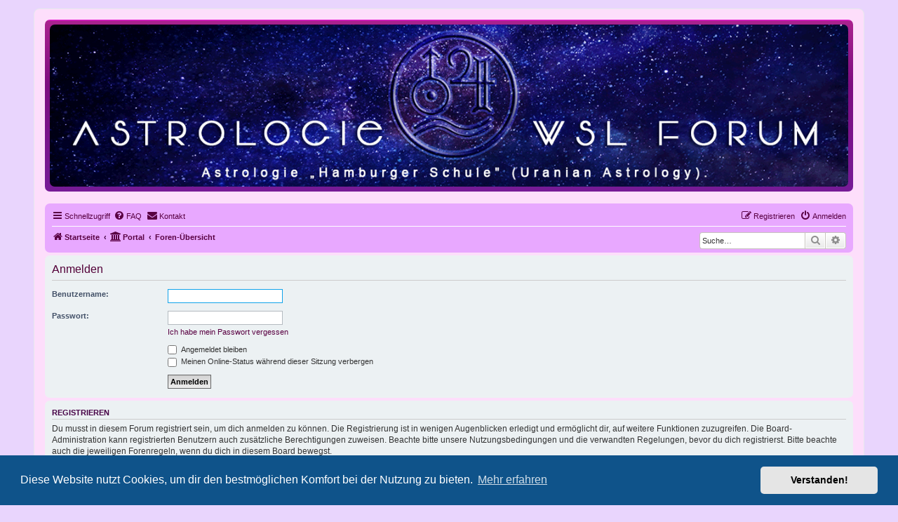

--- FILE ---
content_type: text/plain
request_url: https://www.google-analytics.com/j/collect?v=1&_v=j102&a=1664698605&t=pageview&_s=1&dl=https%3A%2F%2Fastrologiewslforum.astrax.de%2Fucp.php%3Fmode%3Dlogin%26redirect%3Ducp.php%253Fmode%253Dprivacy%26sid%3Db7833999da8e90e07d42c07569c8ad32&ul=en-us%40posix&dt=-%20Pers%C3%B6nlicher%20Bereich%20-%20Anmelden&sr=1280x720&vp=1280x720&_u=IEBAAEABAAAAACAAI~&jid=1923695420&gjid=123132461&cid=334765380.1761993199&tid=UA-70812841-1&_gid=130168033.1761993199&_r=1&_slc=1&z=127662545
body_size: -454
content:
2,cG-YBYT8QGM6J

--- FILE ---
content_type: text/javascript
request_url: https://astrologiewslforum.astrax.de/ext/kirk/slr/styles/prosilver/template/slr.js?assets_version=502
body_size: -60
content:
/* slr.js
------------------------------------*/

$(".site-description").remove();
$( ".logo" ).remove();
$(".search-header").remove();
